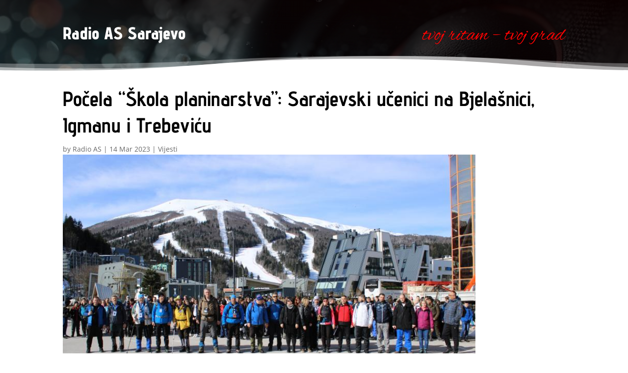

--- FILE ---
content_type: application/javascript
request_url: https://radioassarajevo.com/wp-content/cache/speedycache/radioassarajevo.com/assets/7a069c27e2b56dee-script-library-frontend-scripts.js
body_size: 7396
content:
!function(){var t={1989:function(t,e,n){var i=n(51789),o=n(80401),a=n(57667),r=n(21327),_=n(81866);function s(t){var e=-1,n=null==t?0:t.length;for(this.clear();++e<n;){var i=t[e];this.set(i[0],i[1])}}s.prototype.clear=i,s.prototype.delete=o,s.prototype.get=a,s.prototype.has=r,s.prototype.set=_,t.exports=s},38407:function(t,e,n){var i=n(27040),o=n(14125),a=n(82117),r=n(67518),_=n(54705);function s(t){var e=-1,n=null==t?0:t.length;for(this.clear();++e<n;){var i=t[e];this.set(i[0],i[1])}}s.prototype.clear=i,s.prototype.delete=o,s.prototype.get=a,s.prototype.has=r,s.prototype.set=_,t.exports=s},57071:function(t,e,n){var i=n(10852)(n(55639),"Map");t.exports=i},83369:function(t,e,n){var i=n(24785),o=n(11285),a=n(96e3),r=n(49916),_=n(95265);function s(t){var e=-1,n=null==t?0:t.length;for(this.clear();++e<n;){var i=t[e];this.set(i[0],i[1])}}s.prototype.clear=i,s.prototype.delete=o,s.prototype.get=a,s.prototype.has=r,s.prototype.set=_,t.exports=s},62705:function(t,e,n){var i=n(55639).Symbol;t.exports=i},29932:function(t){t.exports=function(t,e){for(var n=-1,i=null==t?0:t.length,o=Array(i);++n<i;)o[n]=e(t[n],n,t);return o}},18470:function(t,e,n){var i=n(77813);t.exports=function(t,e){for(var n=t.length;n--;)if(i(t[n][0],e))return n;return-1}},97786:function(t,e,n){var i=n(71811),o=n(40327);t.exports=function(t,e){for(var n=0,a=(e=i(e,t)).length;null!=t&&n<a;)t=t[o(e[n++])];return n&&n==a?t:void 0}},44239:function(t,e,n){var i=n(62705),o=n(89607),a=n(2333),r=i?i.toStringTag:void 0;t.exports=function(t){return null==t?void 0===t?"[object Undefined]":"[object Null]":r&&r in Object(t)?o(t):a(t)}},28458:function(t,e,n){var i=n(23560),o=n(15346),a=n(13218),r=n(80346),_=/^\[object .+?Constructor\]$/,s=Function.prototype,d=Object.prototype,c=s.toString,l=d.hasOwnProperty,u=RegExp("^"+c.call(l).replace(/[\\^$.*+?()[\]{}|]/g,"\\$&").replace(/hasOwnProperty|(function).*?(?=\\\()| for .+?(?=\\\])/g,"$1.*?")+"$");t.exports=function(t){return!(!a(t)||o(t))&&(i(t)?u:_).test(r(t))}},80531:function(t,e,n){var i=n(62705),o=n(29932),a=n(1469),r=n(33448),_=i?i.prototype:void 0,s=_?_.toString:void 0;t.exports=function t(e){if("string"==typeof e)return e;if(a(e))return o(e,t)+"";if(r(e))return s?s.call(e):"";var n=e+"";return"0"==n&&1/e==-Infinity?"-0":n}},71811:function(t,e,n){var i=n(1469),o=n(15403),a=n(55514),r=n(79833);t.exports=function(t,e){return i(t)?t:o(t,e)?[t]:a(r(t))}},14429:function(t,e,n){var i=n(55639)["__core-js_shared__"];t.exports=i},31957:function(t,e,n){var i="object"==typeof n.g&&n.g&&n.g.Object===Object&&n.g;t.exports=i},45050:function(t,e,n){var i=n(37019);t.exports=function(t,e){var n=t.__data__;return i(e)?n["string"==typeof e?"string":"hash"]:n.map}},10852:function(t,e,n){var i=n(28458),o=n(47801);t.exports=function(t,e){var n=o(t,e);return i(n)?n:void 0}},89607:function(t,e,n){var i=n(62705),o=Object.prototype,a=o.hasOwnProperty,r=o.toString,_=i?i.toStringTag:void 0;t.exports=function(t){var e=a.call(t,_),n=t[_];try{t[_]=void 0;var i=!0}catch(t){}var o=r.call(t);return i&&(e?t[_]=n:delete t[_]),o}},47801:function(t){t.exports=function(t,e){return null==t?void 0:t[e]}},51789:function(t,e,n){var i=n(94536);t.exports=function(){this.__data__=i?i(null):{},this.size=0}},80401:function(t){t.exports=function(t){var e=this.has(t)&&delete this.__data__[t];return this.size-=e?1:0,e}},57667:function(t,e,n){var i=n(94536),o=Object.prototype.hasOwnProperty;t.exports=function(t){var e=this.__data__;if(i){var n=e[t];return"__lodash_hash_undefined__"===n?void 0:n}return o.call(e,t)?e[t]:void 0}},21327:function(t,e,n){var i=n(94536),o=Object.prototype.hasOwnProperty;t.exports=function(t){var e=this.__data__;return i?void 0!==e[t]:o.call(e,t)}},81866:function(t,e,n){var i=n(94536);t.exports=function(t,e){var n=this.__data__;return this.size+=this.has(t)?0:1,n[t]=i&&void 0===e?"__lodash_hash_undefined__":e,this}},15403:function(t,e,n){var i=n(1469),o=n(33448),a=/\.|\[(?:[^[\]]*|(["'])(?:(?!\1)[^\\]|\\.)*?\1)\]/,r=/^\w*$/;t.exports=function(t,e){if(i(t))return!1;var n=typeof t;return!("number"!=n&&"symbol"!=n&&"boolean"!=n&&null!=t&&!o(t))||(r.test(t)||!a.test(t)||null!=e&&t in Object(e))}},37019:function(t){t.exports=function(t){var e=typeof t;return"string"==e||"number"==e||"symbol"==e||"boolean"==e?"__proto__"!==t:null===t}},15346:function(t,e,n){var i,o=n(14429),a=(i=/[^.]+$/.exec(o&&o.keys&&o.keys.IE_PROTO||""))?"Symbol(src)_1."+i:"";t.exports=function(t){return!!a&&a in t}},27040:function(t){t.exports=function(){this.__data__=[],this.size=0}},14125:function(t,e,n){var i=n(18470),o=Array.prototype.splice;t.exports=function(t){var e=this.__data__,n=i(e,t);return!(n<0)&&(n==e.length-1?e.pop():o.call(e,n,1),--this.size,!0)}},82117:function(t,e,n){var i=n(18470);t.exports=function(t){var e=this.__data__,n=i(e,t);return n<0?void 0:e[n][1]}},67518:function(t,e,n){var i=n(18470);t.exports=function(t){return i(this.__data__,t)>-1}},54705:function(t,e,n){var i=n(18470);t.exports=function(t,e){var n=this.__data__,o=i(n,t);return o<0?(++this.size,n.push([t,e])):n[o][1]=e,this}},24785:function(t,e,n){var i=n(1989),o=n(38407),a=n(57071);t.exports=function(){this.size=0,this.__data__={hash:new i,map:new(a||o),string:new i}}},11285:function(t,e,n){var i=n(45050);t.exports=function(t){var e=i(this,t).delete(t);return this.size-=e?1:0,e}},96e3:function(t,e,n){var i=n(45050);t.exports=function(t){return i(this,t).get(t)}},49916:function(t,e,n){var i=n(45050);t.exports=function(t){return i(this,t).has(t)}},95265:function(t,e,n){var i=n(45050);t.exports=function(t,e){var n=i(this,t),o=n.size;return n.set(t,e),this.size+=n.size==o?0:1,this}},24523:function(t,e,n){var i=n(88306);t.exports=function(t){var e=i(t,(function(t){return 500===n.size&&n.clear(),t})),n=e.cache;return e}},94536:function(t,e,n){var i=n(10852)(Object,"create");t.exports=i},2333:function(t){var e=Object.prototype.toString;t.exports=function(t){return e.call(t)}},55639:function(t,e,n){var i=n(31957),o="object"==typeof self&&self&&self.Object===Object&&self,a=i||o||Function("return this")();t.exports=a},55514:function(t,e,n){var i=n(24523),o=/[^.[\]]+|\[(?:(-?\d+(?:\.\d+)?)|(["'])((?:(?!\2)[^\\]|\\.)*?)\2)\]|(?=(?:\.|\[\])(?:\.|\[\]|$))/g,a=/\\(\\)?/g,r=i((function(t){var e=[];return 46===t.charCodeAt(0)&&e.push(""),t.replace(o,(function(t,n,i,o){e.push(i?o.replace(a,"$1"):n||t)})),e}));t.exports=r},40327:function(t,e,n){var i=n(33448);t.exports=function(t){if("string"==typeof t||i(t))return t;var e=t+"";return"0"==e&&1/t==-Infinity?"-0":e}},80346:function(t){var e=Function.prototype.toString;t.exports=function(t){if(null!=t){try{return e.call(t)}catch(t){}try{return t+""}catch(t){}}return""}},77813:function(t){t.exports=function(t,e){return t===e||t!=t&&e!=e}},27361:function(t,e,n){var i=n(97786);t.exports=function(t,e,n){var o=null==t?void 0:i(t,e);return void 0===o?n:o}},1469:function(t){var e=Array.isArray;t.exports=e},23560:function(t,e,n){var i=n(44239),o=n(13218);t.exports=function(t){if(!o(t))return!1;var e=i(t);return"[object Function]"==e||"[object GeneratorFunction]"==e||"[object AsyncFunction]"==e||"[object Proxy]"==e}},13218:function(t){t.exports=function(t){var e=typeof t;return null!=t&&("object"==e||"function"==e)}},37005:function(t){t.exports=function(t){return null!=t&&"object"==typeof t}},33448:function(t,e,n){var i=n(44239),o=n(37005);t.exports=function(t){return"symbol"==typeof t||o(t)&&"[object Symbol]"==i(t)}},88306:function(t,e,n){var i=n(83369);function o(t,e){if("function"!=typeof t||null!=e&&"function"!=typeof e)throw new TypeError("Expected a function");var n=function(){var i=arguments,o=e?e.apply(this,i):i[0],a=n.cache;if(a.has(o))return a.get(o);var r=t.apply(this,i);return n.cache=a.set(o,r)||a,r};return n.cache=new(o.Cache||i),n}o.Cache=i,t.exports=o},79833:function(t,e,n){var i=n(80531);t.exports=function(t){return null==t?"":i(t)}},82170:function(t,e,n){"use strict";n.d(e,{waypointExtended:function(){return i}});const i=(t,e,n)=>{n=parseInt(n?.toString(),10),Number.isNaN(n)&&(n=parseInt(t.data("et_waypoint_max_instances"),10)),Number.isNaN(n)&&(n=1);const i=t.data("et_waypoint")||[];let o=[];if("et_pb_custom"in window&&(o=window?.et_pb_custom?.waypoints_options?.context),o&&Array.isArray(o)){const n=o.find((e=>t.closest(e).length>0));n&&(e.context=n)}if(i.length<n){const n=t.waypoint(e);n&&Array.isArray(n)&&n.length>0&&(i.push(n[0]),t.data("et_waypoint",i))}else i.forEach((t=>{t.context.refresh()}))}}},e={};function n(i){var o=e[i];if(void 0!==o)return o.exports;var a=e[i]={exports:{}};return t[i](a,a.exports,n),a.exports}n.n=function(t){var e=t&&t.__esModule?function(){return t.default}:function(){return t};return n.d(e,{a:e}),e},n.d=function(t,e){for(var i in e)n.o(e,i)&&!n.o(t,i)&&Object.defineProperty(t,i,{enumerable:!0,get:e[i]})},n.g=function(){if("object"==typeof globalThis)return globalThis;try{return this||new Function("return this")()}catch(t){if("object"==typeof window)return window}}(),n.o=function(t,e){return Object.prototype.hasOwnProperty.call(t,e)},n.r=function(t){"undefined"!=typeof Symbol&&Symbol.toStringTag&&Object.defineProperty(t,Symbol.toStringTag,{value:"Module"}),Object.defineProperty(t,"__esModule",{value:!0})};var i={};!function(){"use strict";n.r(i);var t=n(27361),e=n.n(t),o=window.jQuery,a=n.n(o),r=n(82170);!function(t){const{et_pb_custom:n}=window,i=t(window),o=void 0!==window.ETBlockLayoutModulesScript&&t("body").hasClass("et-block-layout-preview"),_="object"==typeof window.ET_Builder,s=!0===window.et_builder_utils_params?.condition?.diviTheme,d=!0===window.et_builder_utils_params?.condition?.extraTheme;window.et_load_event_fired=!1,window.et_is_transparent_nav=t("body").hasClass("et_transparent_nav"),window.et_is_vertical_nav=t("body").hasClass("et_vertical_nav"),window.et_is_fixed_nav=t("body").hasClass("et_fixed_nav"),window.et_is_minified_js=t("body").hasClass("et_minified_js"),window.et_is_minified_css=t("body").hasClass("et_minified_css"),window.et_force_width_container_change=!1,a().fn.reverse=[].reverse;const c=()=>{const e=t(".et_audio_content .et_audio_container");0!==e.length&&setTimeout((()=>{"function"==typeof window.et_pb_init_audio_modules?window.et_pb_init_audio_modules():void 0!==a().fn.mediaelementplayer&&e.each((function(){const e=t(this);if(0===e.find(".mejs-container").length){const t=e.find("audio");if(t.length>0){const e=window._wpmejsSettings;e?t.mediaelementplayer(e):t.mediaelementplayer()}}}))}),100)};if(t(window).on("et_pb_init_modules",(function(){t((()=>{t(window).trigger("et_pb_before_init_modules");const n=t(".et_pb_filterable_portfolio"),s=t(".et_pb_fullwidth_portfolio"),d=t(".et_pb_gallery"),l=t(".et_pb_lightbox_image"),u=(t(".et_pb_circle_counter"),t(".et_pb_number_counter"),t("[data-background-layout][data-background-layout-hover]")),p=null!==navigator.userAgent.match(/Android|webOS|iPhone|iPad|iPod|BlackBerry|IEMobile|Opera Mini/)||"standalone"in window.navigator&&!window.navigator.standalone,h=navigator.userAgent.match(/iPad/),f=null!==navigator.userAgent.match(/MSIE 9.0/),w=t(".et_pb_row"),b=window.et_pb_custom&&!window.et_pb_custom.is_builder_plugin_used?t("body"):w;let g=b.width(),v=!1;const m=t(".et_pb_image_sticky"),y=t(".et_pb_counter_amount"),x=window.et_pb_custom&&window.et_pb_custom.is_divi_theme_used?t("ul.nav"):t(".et_pb_fullwidth_menu ul.nav");const C=e()(window,"etCore.api.spam.recaptcha"),k=t(".mejs-container").length>0,j=t(".et_pb_fullscreen").length>0,O=t(".et_pb_grid_item").parent().get(),P=t(".et_pb_gutter_hover"),S=x;function E(e){let n="";if(e.length)if(e.each((function(){const e=t(this).attr("class").split("et_pb_column_")[1],i=(void 0!==e?e.split(" ",1)[0]:"4_4").replace("_","-").trim();n+=`_${i}`})),-1!==n.indexOf("1-4")||-1!==n.indexOf("1-5_1-5")||-1!==n.indexOf("1-6_1-6"))switch(n){case"_1-4_1-4_1-4_1-4":n="et_pb_row_4col";break;case"_1-5_1-5_1-5_1-5_1-5":n="et_pb_row_5col";break;case"_1-6_1-6_1-6_1-6_1-6_1-6":n="et_pb_row_6col";break;default:n=`et_pb_row${n}`}else n="";return n}P.length>0&&P.each((function(){const e=t(this),n=e.data("original_gutter"),i=e.data("hover_gutter");e.on("mouseenter",(()=>{e.removeClass(`et_pb_gutters${n}`),e.addClass(`et_pb_gutters${i}`)})).on("mouseleave",(()=>{e.removeClass(`et_pb_gutters${i}`),e.addClass(`et_pb_gutters${n}`)}))})),w.length&&w.each((function(){const e=t(this);let n="";e.hasClass("et_block_row")&&(n=E(e.find(">.et_pb_column")),""!==n&&e.addClass(n)),e.find(".et_pb_row_inner").length&&e.find(".et_pb_row_inner").each((function(){const e=t(this);e.hasClass("et_block_row")&&(n=E(e.find(".et_pb_column")),""!==n&&e.addClass(n))}));const i=e.parents(".et_pb_section.section_has_divider").length?6:4,o=isNaN(e.css("z-index"))||e.css("z-index")<i;e.find(".et_pb_module.et_pb_menu").length&&o&&e.css("z-index",i)})),window.et_pb_init_nav_menu(S),m.each((function(){window.et_pb_apply_sticky_image_effect(t(this))})),p&&(t(".et-pb-background-video").each((function(){const e=t(this);e.closest(".et_pb_preload").removeClass("et_pb_preload"),e.hasClass("opened")&&e.remove()})),t("body").addClass("et_mobile_device"),h||t("body").addClass("et_mobile_device_not_ipad")),f&&t("body").addClass("et_ie9"),"undefined"!=typeof diviElementBackgroundVideoData&&diviElementBackgroundVideoData.length>0&&t.each(diviElementBackgroundVideoData,((e,n)=>{const i=t(n.selector).find("video");i.length&&"et_pb_video_section_init"in window&&i.each((function(){window.et_pb_video_section_init(t(this))}))})),k&&window.et_pb_init_audio_modules(),c(),!o&&(l.length>0||_)&&(l.off("click"),l.on("click"),window.et_pb_image_lightbox_init=function(t){if(!t.magnificPopup)return a()(window).on("load",(()=>{window.et_pb_image_lightbox_init(t)}));t.magnificPopup({type:"image",removalDelay:500,mainClass:"mfp-fade",zoom:{enabled:window.et_pb_custom&&!window.et_pb_custom.is_builder_plugin_used,duration:500,opener:t=>t.find("img")},autoFocusLast:!1,callbacks:{open:function(){this.currItem.el.addClass("et_pb_lightbox_image--open")},close:function(){this.currItem.el.removeClass("et_pb_lightbox_image--open")}}})},et_pb_image_lightbox_init(l)),(O.length||_)&&t(O).each((function(){window.et_pb_set_responsive_grid(t(this),".et_pb_grid_item")})),t(".et-pb-has-background-video").length&&(window._wpmejsSettings.pauseOtherPlayers=!1),y.length&&y.each((function(){window.et_bar_counters_init(t(this))})),u.each((function(){let e=t(this);const n=e.data("background-layout"),i=e.data("background-layout-hover"),o=e.data("background-layout-tablet"),a=e.data("background-layout-phone");let r,_;e.hasClass("et_pb_button_module_wrapper")?e=e.find("> .et_pb_button"):e.hasClass("et_pb_gallery")?(r=e.find(".et_pb_gallery_item"),e=e.add(r)):e.hasClass("et_pb_post_slider")?(r=e.find(".et_pb_slide"),e=e.add(r)):e.hasClass("et_pb_slide")&&(_=e.closest(".et_pb_slider"),e=e.add(_));let s="et_pb_bg_layout_light et_pb_bg_layout_dark et_pb_text_color_dark",d=`et_pb_bg_layout_${n}`,c=`et_pb_bg_layout_${i}`,l="light"===n?"et_pb_text_color_dark":"",u="light"===i?"et_pb_text_color_dark":"";o&&(s+=" et_pb_bg_layout_light_tablet et_pb_bg_layout_dark_tablet et_pb_text_color_dark_tablet",d+=` et_pb_bg_layout_${o}_tablet`,c+=` et_pb_bg_layout_${i}_tablet`,l+="light"===o?" et_pb_text_color_dark_tablet":"",u+="light"===i?" et_pb_text_color_dark_tablet":""),a&&(s+=" et_pb_bg_layout_light_phone et_pb_bg_layout_dark_phone et_pb_text_color_dark_phone",d+=` et_pb_bg_layout_${a}_phone`,c+=` et_pb_bg_layout_${i}_phone`,l+="light"===a?" et_pb_text_color_dark_phone":"",u+="light"===i?" et_pb_text_color_dark_phone":""),e.on("mouseenter",(()=>{e.removeClass(s),e.addClass(c),e.hasClass("et_pb_audio_module")&&""!==u&&e.addClass(u)})),e.on("mouseleave",(()=>{e.removeClass(s),e.addClass(d),e.hasClass("et_pb_audio_module")&&""!==l&&e.addClass(l)}))})),"diviModuleCircleCounterReinit"in window&&window.diviModuleCircleCounterReinit(),"diviModuleNumberCounterReinit"in window&&window.diviModuleNumberCounterReinit(),"diviModuleGroupCarouselReinit"in window&&window.diviModuleGroupCarouselReinit();const M=!_&&t(".et_pb_module.et_pb_recaptcha_enabled").length>0,$=document.body.innerHTML.match(/<script [^>]*src="[^"].*google.com\/recaptcha\/api.js\?.*render.*"[^>]*>([\s\S]*?)<\/script>/gim),z=t("#et-recaptcha-v3-js"),A=$&&$.length>z.length;function T(e,n){const i=e.parents(".et_pb_section").index(),o=t(".et_pb_section").length-1,a=e.parents(".et_pb_row").index(),r=e.parents(".et_pb_section").children().length-1;return i===o&&a===r?"bottom-in-view":n}function B(){""!==function(){const t=i.width();let e="desktop";t<=980&&t>767?e="tablet":t<=767&&(e="phone");return e}()&&"function"==typeof window.et_process_animation_data&&window.et_process_animation_data(!1)}let I;function D(){j&&(window.et_fix_fullscreen_section(),window.et_calculate_fullscreen_section_size()),setTimeout((()=>{t(".et_pb_preload").removeClass("et_pb_preload")}),500),window.HashChangeEvent&&(t(window).on("hashchange",(()=>{!function(e){if(!e.length)return;let n,i,o;if(-1!==e.indexOf("||",0)){n=e.split("||");for(let e=0;e<n.length;e++)i=n[e].split("|"),o=i[0],i.shift(),o.length&&t(`#${o}`).length&&t(`#${o}`).trigger({type:"et_hashchange",params:i})}else i=e.split("|"),o=i[0],i.shift(),o.length&&t(`#${o}`).length&&t(`#${o}`).trigger({type:"et_hashchange",params:i})}(window.location.hash.replace(/[^a-zA-Z0-9-_|]/g,""))})),t(window).trigger("hashchange")),"diviElementBackgroundParallaxInit"in window&&window.diviElementBackgroundParallaxInit(),window.et_reinit_waypoint_modules(),c(),t(".et_audio_content").length&&t(window).trigger("resize")}!_&&(A||M&&C&&C.isEnabled())&&t("body").addClass("et_pb_recaptcha_enabled"),"diviModuleContactFormInit"in window&&window.diviModuleContactFormInit(),"diviModuleSignupInit"in window&&window.diviModuleSignupInit(),window.et_reinit_waypoint_modules=et_pb_debounce((()=>{const e=t(".et_pb_circle_counter"),n=t(".et_pb_number_counter");if(t.fn.waypoint&&window.et_pb_custom&&"yes"!==window.et_pb_custom.ignore_waypoints&&!_){"function"==typeof window.et_process_animation_data&&window.et_process_animation_data(!0);t(".et-waypoint").each((function(){(0,r.waypointExtended)(t(this),{offset:T(t(this),"100%"),handler(){t(this.element).addClass("et-animated")}},2)})),e.length&&e.each((function(){const e=t(this).find(".et_pb_circle_counter_inner");!e.is(":visible")||"function"==typeof window.et_has_animation_data&&window.et_has_animation_data(e)||(0,r.waypointExtended)(e,{offset:T(t(this),"100%"),handler(){e.data("easyPieChartAnimating")||e.data("PieChartHasLoaded")||void 0===e.data("easyPieChart")||o||(e.data("easyPieChart").triggerAnimation(),e.data("PieChartHasLoaded",!0))}},2)})),n.length&&n.each((function(){const e=t(this);"function"==typeof window.et_has_animation_data&&window.et_has_animation_data(e)||(0,r.waypointExtended)(e,{offset:T(t(this),"100%"),handler(){e.data("easyPieChartAnimating")||void 0!==e.data("easyPieChart")||e?.data("easyPieChart")?.triggerAnimation()}})}))}else{"function"==typeof window.et_process_animation_data&&window.et_process_animation_data(!1);const i=_?"et-animated--vb":"et-animated";t(".et-waypoint").addClass(i),t(".et-waypoint").each((function(){window.et_animate_element(t(this))})),e.length&&e.each((function(){const e=t(this).find(".et_pb_circle_counter_inner");e.is(":visible")&&(e.data("easyPieChartAnimating")||e.data("PieChartHasLoaded")||void 0===e.data("easyPieChart")||(e.data("easyPieChart").triggerAnimation(),e.data("PieChartHasLoaded",!0)))})),n.length&&n.each((function(){const e=t(this);e.data("easyPieChartAnimating")||void 0===e.data("easyPieChart")||e.data("easyPieChart").triggerAnimation()}))}"undefined"!=typeof diviElementBackgroundVideoData&&diviElementBackgroundVideoData.length>0&&t.each(diviElementBackgroundVideoData,((e,n)=>{const i=t(n.selector).find("video");i.length&&"et_pb_video_background_init"in window&&i.each((function(){window.et_pb_video_background_init(t(this),this)}))}))}),100),t(window).on("resize",(()=>{const e=i.width(),o=b.css("width"),a=(void 0!==o?"%"!==o.substr(-1,1):"")?b.width():b.width()/100*e;window.containerWidthChanged=g!==a;const r=t(".et_pb_top_inside_divider, .et_pb_bottom_inside_divider");"undefined"!=typeof diviElementBackgroundVideoData&&diviElementBackgroundVideoData.length>0&&t.each(diviElementBackgroundVideoData,((e,n)=>{const i=t(n.selector).find("video");i.length&&"et_pb_resize_section_video_bg"in window&&i.each((function(){window.et_pb_resize_section_video_bg(t(this))})),i.length&&"et_pb_center_video"in window&&i.each((function(){window.et_pb_center_video(t(this))}))})),s.each((function(){const e=!!t(this).hasClass("et_pb_fullwidth_portfolio_carousel");window.set_fullwidth_portfolio_columns(t(this),e)})),(containerWidthChanged||window.et_force_width_container_change)&&(t(".container-width-change-notify").trigger("containerWidthChanged"),setTimeout((()=>{n.each((function(){window.set_filterable_grid_items(t(this))})),d.each((function(){t(this).hasClass("et_pb_gallery_grid")&&set_gallery_grid_items(t(this))}))}),100),g=a,v=!0,I&&clearTimeout(I),I=setTimeout((()=>{"diviModuleCircleCounterReinit"in window&&window.diviModuleCircleCounterReinit(),"diviModuleNumberCounterReinit"in window&&window.diviModuleNumberCounterReinit()}),500),window.et_force_width_container_change=!1),y.length&&y.each((function(){window.et_bar_counters_init(t(this))})),_&&B(),(O.length||_)&&t(O).each((function(){window.et_pb_set_responsive_grid(t(this),".et_pb_grid_item")})),!_&&r.length&&r.each((function(){etFixDividerSpacing(t(this))})),_||"function"!=typeof window.fitvids_slider_fullscreen_init||fitvids_slider_fullscreen_init()})),window.et_load_event_fired?D():t(window).on("load",(()=>{D()})),t(".et_section_specialty").length&&t(".et_section_specialty").each((function(){t(this).find(".et_pb_row").find(">.et_pb_column:not(.et_pb_specialty_column)").addClass("et_pb_column_single")}));const F=document.onreadystatechange||function(){};document.onreadystatechange=function(){"complete"===document.readyState&&window.et_fix_pricing_currency_position(),F()},"undefined"!=typeof diviElementBackgroundVideoData&&diviElementBackgroundVideoData.length>0&&t.each(diviElementBackgroundVideoData,((e,n)=>{const i=t(n.selector).find("video");i.length&&"et_pb_background_video_on_hover"in window&&i.each((function(){window.et_pb_background_video_on_hover(t(this))}))})),t(document).trigger("et_pb_after_init_modules")})),"diviModuleBlogGridInit"in window&&(window.et_load_event_fired?window.diviModuleBlogGridInit():t(window).on("load",(()=>{window.diviModuleBlogGridInit()})))})),window.et_pb_init_modules=function(){t(window).trigger("et_pb_init_modules")},window.et_pb_custom&&window.et_pb_custom.is_ab_testing_active&&"yes"===window.et_pb_custom.is_cache_plugin_active){t(window).on("load",(()=>{window.et_load_event_fired=!0}));let e=n.ab_tests.length;t.each(n.ab_tests,((i,o)=>{t.ajax({type:"POST",url:n.ajaxurl,dataType:"json",data:{action:"et_pb_ab_get_subject_id",et_frontend_nonce:n.et_frontend_nonce,et_pb_ab_test_id:o.post_id},success(n){if(n){const e=t(`.et_pb_subject_placeholder_id_${o.post_id}_${n.id}`);e.after(n.content),e.remove()}e-=1,e<=0&&(t(".et_pb_subject_placeholder").remove(),window.et_pb_init_modules(),t("body").trigger("et_pb_ab_subject_ready"))}})}))}else window.et_pb_init_modules();document.addEventListener("readystatechange",(()=>{"complete"===document.readyState&&(s||d)&&function(){if(window.et_location_hash=window.location.hash.replace(/[^a-zA-Z0-9-_#]/g,""),""===window.et_location_hash)return;window.scrollTo(0,0);const e=t(window.et_location_hash);e.length&&("scrollRestoration"in history?history.scrollRestoration="manual":(window.et_location_hash_style=e.css("display"),e.css("display","none")))}()})),document.addEventListener("DOMContentLoaded",(()=>{t(".et_pb_top_inside_divider.et-no-transition, .et_pb_bottom_inside_divider.et-no-transition").removeClass("et-no-transition").each((function(){etFixDividerSpacing(t(this))})),setTimeout((()=>{(window.et_pb_box_shadow_elements||[]).map(et_pb_box_shadow_apply_overlay)}),0)})),t(window).on("load",(()=>{const e=t("body");if(window.et_load_event_fired=!0,e.hasClass("safari")){const n=e.css("display"),i="initial"===n?"block":"initial";if(e.css({display:i}),setTimeout((()=>{e.css({display:n})}),0),e.hasClass("woocommerce-page")&&e.hasClass("single-product")){const e=t(".woocommerce div.product div.images.woocommerce-product-gallery");if(0===e.length)return;const n=parseInt(e[0].style.opacity);if(!n)return;e.css({opacity:n-.09}),setTimeout((()=>{e.css({opacity:n})}),0)}}})),t((()=>{if(void 0===MutationObserver)return;const e=function(e){return e.filter((function(){return!t(this).is(":visible")})).length},n=t(".et_pb_section"),i=function(e){const n=void 0!==t.uniqueSort?t.uniqueSort:t.unique;let i=t([]);return e.each((function(){i=i.add(t(this).parents())})),n(i.get())}(n);let o=e(n);const a=new MutationObserver(window.et_pb_debounce((function(){const i=e(n);i<o&&t(window).trigger("resize"),o=i}),200));for(let t=0;t<i.length;t++)a.observe(i[t],{childList:!0,attributes:!0,attributeFilter:["class","style"],attributeOldValue:!1,characterData:!1,characterDataOldValue:!1,subtree:!1})}))}(a())}(),((window.divi=window.divi||{}).scriptLibrary=window.divi.scriptLibrary||{}).scriptLibraryFrontendScripts=i}();